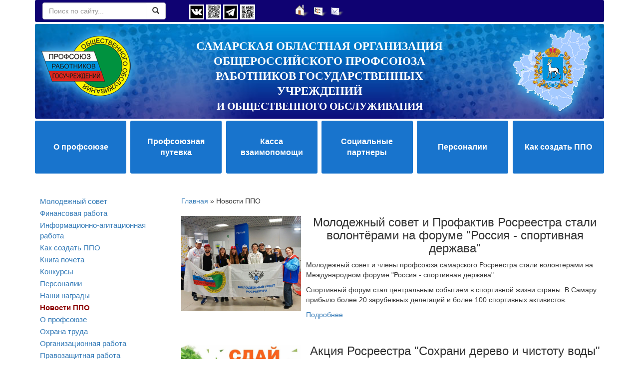

--- FILE ---
content_type: text/html; charset=utf-8
request_url: http://prgu-samara.ru/category/novosti-ppo/
body_size: 38163
content:
<!DOCTYPE html>
<html lang="ru">
  <head>
    <meta charset="utf-8">
    <meta http-equiv="X-UA-Compatible" content="IE=edge">
    <meta name="viewport" content="width=device-width, initial-scale=1">
<title>Новости ППО - Профсоюз работников госучреждений</title>
<meta name="Description" content="Новости ППО - Профсоюз работников госучреждений">
<meta name="Keywords" content="Новости ППО - Профсоюз работников госучреждений">
<link href="/favicon.ico" rel="icon" type="image/x-icon" />
<link href="/favicon.ico" rel="shortcut icon" type="image/x-icon" />
<link href="/style/lightbox.css" rel="stylesheet">

    <!-- Bootstrap -->
    <link href="/css/bootstrap.min.css" rel="stylesheet">

    <link href="/css/style.css" rel="stylesheet">

    <!-- HTML5 shim and Respond.js for IE8 support of HTML5 elements and media queries -->
    <!-- WARNING: Respond.js doesn't work if you view the page via file:// -->
    <!--[if lt IE 9]>
      <script src="https://oss.maxcdn.com/html5shiv/3.7.3/html5shiv.min.js"></script>
      <script src="https://oss.maxcdn.com/respond/1.4.2/respond.min.js"></script>
    <![endif]-->
<script src="https://use.fontawesome.com/bf2f79eae7.js"></script>
</head>

<body>
<div class="container">


<header>

<div class="search">
<div class="row">
<div class="col-md-3"><form method="get" action="http://prgu-samara.ru/" class="formm">
<div class="input-group">
			<input type="text" name="q" placeholder="Поиск по сайту..." autocomplete="off" class="form-control"><input type="hidden" value="all" name="m">
			<div class="input-group-btn"><button type="submit" class="btn btn-default"><span class="glyphicon glyphicon-search"></span></button></div>
		</div>
</form></div>

<div id="navico" class="col-md-2 text-center">
<a target="_blank" href="https://vk.com/profgossamara"><img src="http://prgu-samara.ru/images/2856.png" width="30" height="30" alt="" /></a>
<img src="http://prgu-samara.ru/images/2858.png" width="30" height="30" alt="" />
<a target="_blank" href="https://t.me/profgosmol63"><img src="http://prgu-samara.ru/images/2857.jpg" width="30" height="30" alt="" /></a>
<img src="http://prgu-samara.ru/images/2859.png" width="30" height="30" alt="" />
</div>

<div id="navico" class="col-md-2 text-center"><a href="/"><img src="/i/ico_home.png" width="33" height="27" alt="На главную сайта" /></a><a href="/about/karta-saita"><img src="/i/ico_map.png" width="33" height="27" alt="Карта сайта" /></a><a href="&#109;&#97;&#105;&#108;&#116;&#111;&#58;&#115;&#109;&#115;&#112;&#114;&#103;&#117;&#64;&#109;&#97;&#105;&#108;&#46;&#114;&#117;" title="отправить сообщение"><img src="/i/ico_mail.png" width="33" height="27" alt="Отправить сообщение" /></a></div>


</div>
</div><!-- search -->

<div class="well-bg">
<div class="row">
   <div class="col-md-3">
      <div id="logo"><a rel="home" href="http://prgu-samara.ru/"><img src="/i/logo.png" alt="Профсоюз работников госучреждений"></a></div>   
   </div>
   <div class="col-md-6">
      <div id="slogan" class="text-center">Самарская Областная Организация<br />
  Общероссийского профсоюза<br />
  работников государственных учреждений<br />
  <span>и общественного обслуживания</span></div>
   </div>
   <div class="col-md-3">
      <div id="samobl" class="text-right"><img src="/i/samobl.png" alt="Самарская область"></div>
   </div>
</div>

</div>



</header>



<nav class="highlights">
<ul id="top_menu" class="list list-float highlights-list">


<li class="list-item"><div class="highlight">
<a href="/category/o-profsoiuze/" class="highlight-link">О профсоюзе</a></div>
</li>



<li class="list-item"><div class="highlight">
<a href="/category/profsoyuznaya-putevka/" class="highlight-link">Профсоюзная путевка</a></div>
</li>



<li class="list-item"><div class="highlight">
<a href="/category/kassa-vzaimopomoshchi/" class="highlight-link">Касса взаимопомощи</a></div>
</li>



<li class="list-item"><div class="highlight">
<a href="/category/sotsialnye-partnery/" class="highlight-link">Социальные партнеры</a></div>
</li>



<li class="list-item"><div class="highlight">
<a href="/category/kontakty/" class="highlight-link">Персоналии</a></div>
</li>



<li class="list-item"><div class="highlight">
<a href="/category/kak-sozdat-ppo/" class="highlight-link">Как создать ППО</a></div>
</li>


</ul>
</nav>




<div id="columns" class="row">




<div id="colmn1" class="col-md-3">

 	
	<ul>
<li id="cat-03-molodezhnyi-sovet"><a href="http://prgu-samara.ru/category/03-molodezhnyi-sovet/" title="Молодежный совет">Молодежный совет</a></li>
<li id="cat-finansovaya-rabota"><a href="http://prgu-samara.ru/category/finansovaya-rabota/" title="Финансовая работа">Финансовая работа</a></li>
<li id="cat-informatsionno-agitatsionnaya-rabota"><a href="http://prgu-samara.ru/category/informatsionno-agitatsionnaya-rabota/" title="Информационно-агитационная работа">Информационно-агитационная работа</a></li>
<li id="cat-kak-sozdat-ppo"><a href="http://prgu-samara.ru/category/kak-sozdat-ppo/" title="Как создать ППО">Как создать ППО</a></li>
<li id="cat-kniga-pocheta"><a href="http://prgu-samara.ru/category/kniga-pocheta/" title="Книга почета">Книга почета</a></li>
<li id="cat-konkursy"><a href="http://prgu-samara.ru/category/konkursy/" title="Конкурсы">Конкурсы</a></li>
<li id="cat-kontakty"><a href="http://prgu-samara.ru/category/kontakty/" title="Персоналии">Персоналии</a></li>
<li id="cat-nashi-nagrady"><a href="http://prgu-samara.ru/category/nashi-nagrady/" title="Наши награды">Наши награды</a></li>
<li id="cat-novosti-ppo" class="active"><a href="http://prgu-samara.ru/category/novosti-ppo/" title="Новости ППО">Новости ППО</a></li>
<li id="cat-o-profsoiuze"><a href="http://prgu-samara.ru/category/o-profsoiuze/" title="О профсоюзе">О профсоюзе</a></li>
<li id="cat-okhrana-truda"><a href="http://prgu-samara.ru/category/okhrana-truda/" title="Охрана труда">Охрана труда</a></li>
<li id="cat-organizatcionnaia-rabota"><a href="http://prgu-samara.ru/category/organizatcionnaia-rabota/" title="Организационная работа">Организационная работа</a></li>
<li id="cat-pravozashchitnaya-rabota"><a href="http://prgu-samara.ru/category/pravozashchitnaya-rabota/" title="Правозащитная работа">Правозащитная работа</a></li>
<li id="cat-profsoyuznaya-putevka"><a href="http://prgu-samara.ru/category/profsoyuznaya-putevka/" title="Профсоюзная путевка">Профсоюзная путевка</a></li>
<li id="cat-profsoyuznyi-diskont"><a href="http://prgu-samara.ru/category/profsoyuznyi-diskont/" title="Профсоюзный дисконт">Профсоюзный дисконт</a></li>
<li id="cat-sotsialnoe-partnerstvo"><a href="http://prgu-samara.ru/category/sotsialnoe-partnerstvo/" title="Социальное партнерство">Социальное партнерство</a></li>
<li id="cat-sotsialnye-partnery"><a href="http://prgu-samara.ru/category/sotsialnye-partnery/" title="Социальные партнеры">Социальные партнеры</a></li>
<li id="cat-vybornye-organy"><a href="http://prgu-samara.ru/category/vybornye-organy/" title="Выборные профорганы">Выборные профорганы</a></li>
</ul>

</div><!--div id="colmn1"-->


<div id="center1" class="col-md-9">

<p class="bc"><a href="http://prgu-samara.ru/" title="Главная">Главная</a> &raquo; Новости ППО</p>

		
	
		<!--<h1>Новости ППО</h1>-->
		



    <div class="list"><!--h3><a rel="bookmark" href="http://prgu-samara.ru/about/molodezhnyi-sovet-i-profaktiv-rosreestra-stali-volonterami-na-forume-rossiya-sportivnaya-derzhava">Молодежный совет и Профактив Росреестра стали волонтёрами на форуме &#34;Россия - спортивная держава&#34;</a></h3-->
    <p style="text-align: center;"><img style="float: left; padding-right: 10px;" width="250" alt="" src="http://prgu-samara.ru/images/3263.jpg" /></p>
<h2 style="text-align: center;">Молодежный совет и Профактив Росреестра стали волонтёрами на форуме "Россия - спортивная держава"</h2>
<p dir="ltr">Молодежный совет и члены профсоюза самарского Росреестра стали волонтерами на Международном форуме "Россия - спортивная держава".</p>
<p dir="ltr">Спортивный форум стал центральным событием в спортивной жизни страны. В Самару прибыло более 20 зарубежных делегаций и более 100 спортивных активистов.</p>
    <p><a rel="bookmark" href="http://prgu-samara.ru/about/molodezhnyi-sovet-i-profaktiv-rosreestra-stali-volonterami-na-forume-rossiya-sportivnaya-derzhava">Подробнее</a></p></div>





    <div class="list"><!--h3><a rel="bookmark" href="http://prgu-samara.ru/about/aktsiya-rosreestra-sokhrani-derevo-i-chistotu-vody">Акция Росреестра &#34;Сохрани дерево и чистоту воды&#34;</a></h3-->
    <p style="text-align: center;"><img style="float: left; padding-right: 10px;" width="250" alt="" src="http://prgu-samara.ru/images/3257.jpg" /></p>
<h2 style="text-align: center;">Акция Росреестра "Сохрани дерево и чистоту воды"</h2>
<p dir="ltr" style="text-align: justify;"><span>Сотрудники и члены профсоюзной организации самарского Росреестра приняли участие в благотворительной акции &laquo;</span><b>Zдай макулатуру &ndash; помоги СВОим&raquo;</b><span>. Специалисты ведомства в Самаре и Тольятти сдали&nbsp;</span><b>2 тонны 100 кг&nbsp;</b><span>отработанной бумаги. С каждого собранного участниками акции килограмма макулатуры будет перечислено 2 рубля в региональный фонд поддержки СВО.</span></p>
    <p><a rel="bookmark" href="http://prgu-samara.ru/about/aktsiya-rosreestra-sokhrani-derevo-i-chistotu-vody">Подробнее</a></p></div>





    <div class="list"><!--h3><a rel="bookmark" href="http://prgu-samara.ru/about/vstrecha-v-administratsii-mr-privolzhskii">Встреча в Администрации м.р.&#160;Приволжский</a></h3-->
    <p style="text-align: center;"><img style="float: left; padding-right: 10px;" width="250" alt="" src="http://prgu-samara.ru/images/3249.jpg" /></p>
<h2 style="text-align: center;">Встреча в Администрации м.р. Приволжский</h2>
<p dir="ltr" style="text-align: justify;"><span>Председатель Самарской областной территориальной организации Профсоюза работников государственных учреждений и общественного обслуживания РФ А.И.Ларионов посетил с рабочим визитом Приволжский район.&nbsp;</span><br /><span>В мероприятии приняли участие Глава района Е.Н. Богомолов, сотрудники администрации и руководители подведомственных учреждений.</span></p>
<p dir="ltr" style="text-align: justify;"><span><br /></span></p>
    <p><a rel="bookmark" href="http://prgu-samara.ru/about/vstrecha-v-administratsii-mr-privolzhskii">Подробнее</a></p></div>





    <div class="list"><!--h3><a rel="bookmark" href="http://prgu-samara.ru/about/konkurs-professionalnogo-masterstva-samarskogo-rosreestra">Конкурс профессионального мастерства самарского&#160;Росреестра</a></h3-->
    <p style="text-align: center;"><img style="float: left; padding-right: 10px;" width="250" alt="" src="http://prgu-samara.ru/images/3231.jpg" /></p>
<h2 style="text-align: center;">Конкурс профессионального мастерства самарского Росреестра</h2>
<p dir="ltr" style="text-align: justify;"><span>В самарском Росреестре подвели итоги ежегодного конкурса профессионального мастерства &laquo;Созвездие&raquo;. Конкурс проходил в семи номинациях: &laquo;Дебют&raquo;, &laquo;Верность профессии&raquo;, &laquo;Профи&raquo;, &laquo;Наставничество&raquo;, &laquo;Инициатива&raquo;, Творчество&raquo;, &laquo;Единство&raquo;. 17 госслужащих получили свои &laquo;звезды&raquo;, в том числе члены первичной профсоюзной организации ведомства.</span></p>
<p dir="ltr" style="text-align: justify;"><span><br /></span></p>
    <p><a rel="bookmark" href="http://prgu-samara.ru/about/konkurs-professionalnogo-masterstva-samarskogo-rosreestra">Подробнее</a></p></div>





    <div class="list"><!--h3><a rel="bookmark" href="http://prgu-samara.ru/about/pozdravlenie-s-dnem-znanii-v-administratsii-go-novokuibyshevsk">Поздравление с днем знаний в администрации г.о.&#160;Новокуйбышевск</a></h3-->
    <p style="text-align: center;"><img style="float: left; padding-right: 10px;" width="250" alt="" src="http://prgu-samara.ru/images/3220.jpg" /></p>
<h2 style="text-align: center;">Поздравление с днем знаний в администрации г.о. Новокуйбышевск</h2>
<p dir="ltr" style="text-align: justify;"><span>29 августа в администрации г.о. Новокуйбышевск прошел для первоклассников "День Знаний", на котором глава поздравил первоклассников и их родителей с началом учебного года, с первым звонком и подарил подарки.</span></p>
<p dir="ltr" style="text-align: justify;"></p>
<p dir="ltr" style="text-align: justify;"><span><br /></span></p>
    <p><a rel="bookmark" href="http://prgu-samara.ru/about/pozdravlenie-s-dnem-znanii-v-administratsii-go-novokuibyshevsk">Подробнее</a></p></div>





    <div class="list"><!--h3><a rel="bookmark" href="http://prgu-samara.ru/about/den-zdorovya-upravleniya-gosudarstvennoi-arkhivnoi-sluzhby-samarskoi-oblasti">День здоровья Управления государственной архивной службы Самарской&#160;области</a></h3-->
    <p style="text-align: center;"><img style="float: left; padding-right: 10px;" width="250" alt="" src="http://prgu-samara.ru/images/3218.jpg" /></p>
<h2 style="text-align: center;">День здоровья Управления государственной архивной службы Самарской области</h2>
<p dir="ltr" style="text-align: justify;">14 августа 2025 года Профсоюзной организацией при управлении государственной архивной службы Самарской области был организован &laquo;Дня здоровья&raquo; для членов профсоюза.</p>
<p dir="ltr" style="text-align: justify;">Сотрудники управления и подведомственных учреждений посетили парк культуры и отдыха, расположенный в селе Бариновка&nbsp;Нефтегорского района Самарской области,&nbsp;где находится восстановленная ветряная мельница, которая является памятником деревянного зодчества. Для сотрудников была проведена экскурсия по парку и внутри ветряной мельницы.</p>
    <p><a rel="bookmark" href="http://prgu-samara.ru/about/den-zdorovya-upravleniya-gosudarstvennoi-arkhivnoi-sluzhby-samarskoi-oblasti">Подробнее</a></p></div>





    <div class="list"><!--h3><a rel="bookmark" href="http://prgu-samara.ru/about/pervyi-raz-v-pervyi-klass-pozdravlenie-v-administatsii-go-samara">Первый раз в первый класс. Поздравление в Администации г.о.&#160;Самара</a></h3-->
    <p style="text-align: center;"><img style="float: left; padding-right: 10px;" width="250" alt="" src="http://prgu-samara.ru/images/3209.jpg" /></p>
<h2 style="text-align: center;">Первый раз в первый класс. Поздравление в Администации г.о. Самара</h2>
<p dir="ltr" style="text-align: justify;">Близится 1 сентября, а это значит, что мамы поведут своих деток в школу кто в первый раз, кто в первый раз второй раз, третий...</p>
<p dir="ltr" style="text-align: justify;">Напоминаем, что согласно п. 4.11 Соглашения, члены профсоюза по письменному заявлению и по ходатайству ППО Администрации г.о. Самара имеют право получить день отдыха с сохранением денежного содержания&nbsp; (1 сентября 2025)&nbsp; (касается родителей детей обучающихся по образовательным программам начального общего образования с 1-4 класс).</p>
<p dir="ltr" style="text-align: justify;"><span>Сегодня мы вручали&nbsp; "Первоклассные наборы" родителям членам профсоюза, чьи дети идут в&nbsp; 1 класс в 2025 году,&nbsp; каждый год набор дополняется и я надеюсь они понравились вашим деткам, - поздравил семьи будущих первоклассников председатель первички Александр Слепушкин.</span></p>
    <p><a rel="bookmark" href="http://prgu-samara.ru/about/pervyi-raz-v-pervyi-klass-pozdravlenie-v-administatsii-go-samara">Подробнее</a></p></div>





    <div class="list"><!--h3><a rel="bookmark" href="http://prgu-samara.ru/about/do-chego-doshel-profsoyuz-konkurs-administratsii-go-samara">ДО ЧЕГО ДОШЁЛ ПРОФСОЮЗ. Конкурс Администрации г.о.&#160;Самара</a></h3-->
    <p style="text-align: center;"><img style="float: left; padding-right: 10px;" width="250" alt="" src="http://prgu-samara.ru/images/3208.jpg" /></p>
<h2 style="text-align: center;">ДО ЧЕГО ДОШЁЛ ПРОФСОЮЗ. Конкурс Администрации г.о. Самара</h2>
<p style="text-align: justify;"><span>В первичной профсоюзной организации Администрации городского округа Самара 5 августа 2025 года подвели итоги конкурса &laquo;Шагаем вместе&raquo;. С 1 июля по 31 июля самые активные члены профсоюза поделившись на команды соревновались друг с другом на большее количество пройденных шагов каждой команды. Целью конкурса было снизить малоактивный образ жизни и привлечь внимание к здоровью сотрудников. Победителем стала команда Департамента&nbsp;</span><span>опеки, попечительства и социальной поддержки Администрации городского округа Самара &ndash; набравшая 4 945 109 шагов.</span></p>
    <p><a rel="bookmark" href="http://prgu-samara.ru/about/do-chego-doshel-profsoyuz-konkurs-administratsii-go-samara">Подробнее</a></p></div>





    <div class="list"><!--h3><a rel="bookmark" href="http://prgu-samara.ru/about/profaktiv-samarskogo-rosreestra-prinyal-uchastie-v-uborke-kolokolni-khrama-apostolov-petra-i-pavla">Профактив самарского Росреестра принял участие в уборке колокольни Храма апостолов Петра и&#160;Павла</a></h3-->
    <p style="text-align: center;"><img style="float: left; padding-right: 10px;" width="250" alt="" src="http://prgu-samara.ru/images/3181.jpg" /></p>
<h2 style="text-align: center;">Профактив самарского Росреестра принял участие в уборке колокольни Храма апостолов Петра и Павла</h2>
<p style="text-align: justify;">Сотрудники Молодежного совета и профсоюза самарского&nbsp;Росреестра&nbsp;приняли участие в уборке&nbsp;колокольни Храма&nbsp;апостолов Петра и Павла.&nbsp;</p>
<p style="text-align: justify; margin-bottom: 100px;">Это&nbsp; красивое здание в историческом центре Самары хорошо знакомо не только жителям региона, но и далеко за его пределами. Более полутора веков оно радует людей своей неповторимой архитектурой, отражая дух прошлых времен.</p>
    <p><a rel="bookmark" href="http://prgu-samara.ru/about/profaktiv-samarskogo-rosreestra-prinyal-uchastie-v-uborke-kolokolni-khrama-apostolov-petra-i-pavla">Подробнее</a></p></div>





    <div class="list"><!--h3><a rel="bookmark" href="http://prgu-samara.ru/about/aktsiya-administratsii-go-syzran-zelenyi-mir">Акция администрации г.о. Сызрань &#34;Зелёный мир&#34;</a></h3-->
    <p style="text-align: center;"><img style="float: left; padding-right: 10px;" width="250" alt="" src="http://prgu-samara.ru/images/3177.jpg" /></p>
<h2 style="text-align: center;">Акция администрации г.о. Сызрань "Зелёный мир"</h2>
<p style="text-align: justify; margin-bottom: 30px;">Члены профсоюза первичной профсоюзной организации Администрации городского округа Сызрань вместе с детьми 1 июня провели акцию "Зелёный мир" в детском парке, посадив ели.</p>
    <p><a rel="bookmark" href="http://prgu-samara.ru/about/aktsiya-administratsii-go-syzran-zelenyi-mir">Подробнее</a></p></div>


		<!--txp:stw_category_tree start="*" maxlevel="1" wraptag=" " break="h3" /-->
		
		
	
		
	
	
			
	<ul class="pagination">
<li class='disabled liob1'><span>Предыдущая</span></li>
<li class='disabled liob1'><span>&lsaquo;&lsaquo;</span></li>
<li class='liob1'><a href='?pg=2&amp;c=novosti-ppo' title='Страница 2'>2</a></li>
<li class='liob1'><a href='?pg=3&amp;c=novosti-ppo' title='Страница 3'>3</a></li>
<li class='liob1'><a href='?pg=4&amp;c=novosti-ppo' title='Страница 4'>4</a></li>
<li class='liob1'><a href='?pg=5&amp;c=novosti-ppo' title='Страница 5'>5</a></li>
<li class='liob1'><a href='?pg=6&amp;c=novosti-ppo' title='Страница 6'>6</a></li>
<li class='liob1'><a href='?pg=7&amp;c=novosti-ppo' title='Страница 7'>7</a></li>
<li class='liob1'><a href='?pg=8&amp;c=novosti-ppo' title='Страница 8'>8</a></li>
<li class='liob1'><a href='?pg=9&amp;c=novosti-ppo' title='Последняя страница'>9</a></li>
<li class='liob1'><a href='?pg=2&amp;c=novosti-ppo' title='Следующая страница'>Следующая</a></li>
</ul>


</div><!--div id="center1"-->

<div class="clearfix"></div>




</div><!--div id="columns row"-->


</div>
<footer class="footer">

<div class="container">
<div class="row">



<div class="col-md-3"><div class="footer-title"><a href="/category/o-profsoiuze/" title="О профсоюзе" class="text-uppercase">О профсоюзе</a></div>

<ul class="list footer-nav">

<li><a href="/category/01-slovo-predsedatelya/" title="Слово Председателя">Слово Председателя</a>
</li>
<li><a href="/category/02-istoriya/" title="История">История</a>
</li>
<li><a href="/category/03-struktura-profsoyuza/" title="Структура Профсоюза">Структура Профсоюза</a>
</li>
<li><a href="/category/04-plan-raboty/" title="План работы">План работы</a>
</li>
<li><a href="/category/04-ustav-profsoyuza/" title="Устав Профсоюза">Устав Профсоюза</a>
</li>
<li><a href="/category/05-programma-profsoyuza/" title="Программа действий">Программа действий</a>
</li>
<li><a href="/category/06-zakon-o-profsoyuze/" title="Закон о Профсоюзе">Закон о Профсоюзе</a>
</li>
<li><a href="/category/061-ofitsialnye-dokumenty/" title="Официальные документы">Официальные документы</a>
</li>
</ul>
</div>

<div class="col-md-3"><div class="footer-title"><a href="/category/informatsionno-agitatsionnaya-rabota/" title="Информационно-агитационная работа" class="text-uppercase">Информационно-агитационная работа</a></div>

<ul class="list footer-nav">

<li><a href="/category/god-profsoyuznoi-informatsii/" title="Год профсоюзной информации">Год профсоюзной информации</a>
</li>
<li><a href="/category/001-uchastvui-v-aktsiyakh-profsoyuzov/" title="Участвуй в акциях Профсоюзов ">Участвуй в акциях Профсоюзов </a>
</li>
<li><a href="/category/002-informatsiya-dlya-smi/" title="Информация для СМИ">Информация для СМИ</a>
</li>
<li><a href="/category/01-v-pomoshch-profaktivu/" title="В помощь профактиву">В помощь профактиву</a>
</li>
<li><a href="/category/02-byulleteni/" title="Бюллетени">Бюллетени</a>
</li>
<li><a href="/category/03-agitatsionnye-materialy/" title="Агитматериалы">Агитматериалы</a>
</li>
<li><a href="/category/04-smi-o-profsoyuze/" title="СМИ о Профсоюзе">СМИ о Профсоюзе</a>
</li>
<li><a href="/category/04-nasha-zhizn-v-kartinkakh/" title="Фотоальбом">Фотоальбом</a>
</li>
<li><a href="/category/06-nash-videokanal/" title="Наш видеоканал">Наш видеоканал</a>
</li>
<li><a href="/category/poleznye-ssylki/" title="Полезные ссылки">Полезные ссылки</a>
</li>
<li><a href="/category/08-nashi-kollegi/" title="Наши коллеги">Наши коллеги</a>
</li>
</ul>
</div>

<div class="col-md-3"><div class="footer-title"><a href="/category/organizatcionnaia-rabota/" title="Организационная работа" class="text-uppercase">Организационная работа</a></div>

<ul class="list footer-nav">

<li><a href="/category/01-postoyannaya-komissiya-po-orgrabote/" title="Постоянная комиссия по оргработе">Постоянная комиссия по оргработе</a>
</li>
<li><a href="/category/02-obuchenie-profaktiva/" title="Обучение профактива">Обучение профактива</a>
</li>
<li><a href="/category/04-sistema-moralnogo-i-materialnogo-pooshchreniya/" title="Система морального и материального поощрения">Система морального и материального поощрения</a>
</li>
<li><a href="/category/07-profpredstaviteli/" title="Профпредставители">Профпредставители</a>
</li>
<li><a href="/category/polozheniya/" title="Положения">Положения</a>
</li>
<li><a href="/category/blanki/" title="Бланки документов">Бланки документов</a>
</li>
<li><a href="/category/formy-otchetov/" title="Формы отчетов">Формы отчетов</a>
</li>
</ul>
</div>

<div class="col-md-3"><div class="footer-title"><a href="/category/vybornye-organy/" title="Выборные профорганы" class="text-uppercase">Выборные профорганы</a></div>

<ul class="list footer-nav">

<li><a href="/category/05-otchety-i-vybory/" title="Отчеты и выборы">Отчеты и выборы</a>
</li>
<li><a href="/category/01-komitet/" title="Комитет">Комитет</a>
</li>
<li><a href="/category/02-prezidium/" title="Президиум">Президиум</a>
</li>
<li><a href="/category/03-revizionnaya-komissiya/" title="Ревизионная комиссия">Ревизионная комиссия</a>
</li>
</ul>
</div>

<div class="col-md-3"><div class="footer-title"><a href="/category/pravozashchitnaya-rabota/" title="Правозащитная работа" class="text-uppercase">Правозащитная работа</a></div>

<ul class="list footer-nav">

<li><a href="/category/polozhenie-o-pravovoi-inspektsii-truda/" title="Положение о правовой инспекции труда">Положение о правовой инспекции труда</a>
</li>
<li><a href="/category/pravovaya-rabota/" title="Правовая работа">Правовая работа</a>
</li>
<li><a href="/category/vneshtatnaya-pravovaya-inspektsiya-truda/" title="Внештатная правовая инспекция труда">Внештатная правовая инспекция труда</a>
</li>
</ul>
</div>

</div>
<div class="row">

<div class="col-md-3"><div class="footer-title"><a href="/category/finansovaya-rabota/" title="Финансовая работа" class="text-uppercase">Финансовая работа</a></div>

<ul class="list footer-nav">

<li><a href="/category/metodicheskie-rekomendatsii/" title="Методические рекомендации">Методические рекомендации</a>
</li>
<li><a href="/category/polozheniya-finansovaya-rabota/" title="Положения">Положения</a>
</li>
<li><a href="/category/rekvizity/" title="Реквизиты">Реквизиты</a>
</li>
<li><a href="/category/blanki-dokumentov/" title="Бланки документов">Бланки документов</a>
</li>
<li><a href="/category/ozdorovitelnaya-rabota/" title="Оздоровительная работа">Оздоровительная работа</a>
</li>
<li><a href="/category/kassa-vzaimopomoshchi/" title="Касса взаимопомощи">Касса взаимопомощи</a>
</li>
</ul>
</div>

<div class="col-md-3"><div class="footer-title"><a href="/category/sotsialnoe-partnerstvo/" title="Социальное партнерство" class="text-uppercase">Социальное партнерство</a></div>

<ul class="list footer-nav">

<li><a href="/category/01-postoyannaya-komissiya-po-sotsialnomu-partnerstvu/" title="Постоянная комиссия по социальному партнерству">Постоянная комиссия по социальному партнерству</a>
</li>
<li><a href="/category/02-soglasheniya/" title="Соглашения">Соглашения</a>
</li>
<li><a href="/category/03-kollektivnyi-dogovor/" title="Коллективный договор">Коллективный договор</a>
</li>
<li><a href="/category/rasporyazhenie-gubernatora-so/" title="Распоряжение Губернатора СО">Распоряжение Губернатора СО</a>
</li>
</ul>
</div>

<div class="col-md-3"><div class="footer-title"><a href="/category/okhrana-truda/" title="Охрана труда" class="text-uppercase">Охрана труда</a></div>

<ul class="list footer-nav">

<li><a href="/category/polozhenie-o-tekhnicheskoi-inspektsii-truda/" title="Положения">Положения</a>
</li>
<li><a href="/category/vneshtatnaya-tekhnicheskaya-inspektsiya-truda/" title="Внештатная техническая инспекция труда">Внештатная техническая инспекция труда</a>
</li>
<li><a href="/category/normativnye-dokumenty-po-okhrane-truda/" title="Нормативные документы по охране труда">Нормативные документы по охране труда</a>
</li>
<li><a href="/category/strakhovanie/" title="Денежные выплаты при НС">Денежные выплаты при НС</a>
</li>
<li><a href="/category/sout/" title="СОУТ">СОУТ</a>
</li>
</ul>
</div>

<div class="col-md-3"><div class="footer-title"><a href="/category/konkursy/" title="Конкурсы" class="text-uppercase">Конкурсы</a></div>

<ul class="list footer-nav">

<li><a href="/category/01-spartakiady/" title="Спартакиады">Спартакиады</a>
</li>
<li><a href="/category/02-nashi/" title="Наши конкурсы">Наши конкурсы</a>
</li>
<li><a href="/category/03-inye/" title="Иные конкурсы">Иные конкурсы</a>
</li>
</ul>
</div>



<div class="col-md-3">
<div class="footer-title"><a href="/category/kniga-pocheta/" title=" Книга почета">КНИГА ПОЧЕТА</a></div>
<!--<div class="footer-title"><a href="/about/opros" class="text-uppercase">Ваш отзыв</a></div>-->
</div>
<!--
<div class="col-md-3">
<div class="footer-title"><a href="/about/nashi-kollegi">НАШИ КОЛЛЕГИ</a></div>
<div class="footer-title"><a href="/category/04-nasha-zhizn-v-kartinkakh/" title="НАША ЖИЗНЬ В КАРТИНКАХ">НАША ЖИЗНЬ В КАРТИНКАХ</a></div>
</div>
<div class="col-md-3">
<div class="footer-title"><a href="/category/06-agitatsionnye-materialy/" title="Агитационные материалы" class="text-uppercase">Агитационные материалы</a></div>
<div class="footer-title"><a href="/category/poleznye-ssylki/" title="ПОЛЕЗНЫЕ ССЫЛКИ">ПОЛЕЗНЫЕ ССЫЛКИ</a></div>
</div>
-->
<div class="clearfix"></div>

</div>



<hr>

<div class="row">
<div id="wertex" class="col-md-3 text-center">Создание сайта &ndash;<br />
    <a href="http://www.webvertex.ru">Студия &laquo;Вебвертекс&raquo;</a>
</div>
    <div id="copy" class="col-md-6 text-center">&copy; 2025. Самара, ул. Куйбышева 90 офис 302<br />
      тел. 8 (846) <strong>333 59 35</strong> факс 8 (846) <strong>333 40 79</strong> <br />
       <!--txp:email email='smsprgu@mail.ru' linktext="E-mail" title="отправить сообщение" /--></div>
    
    <div id="stat" class="col-md-3 text-center"><!--LiveInternet counter--><script type="text/javascript"><!--
document.write("<a href='//www.liveinternet.ru/click' "+
"target=_blank><img src='//counter.yadro.ru/hit?t11.1;r"+
escape(document.referrer)+((typeof(screen)=="undefined")?"":
";s"+screen.width+"*"+screen.height+"*"+(screen.colorDepth?
screen.colorDepth:screen.pixelDepth))+";u"+escape(document.URL)+
";"+Math.random()+
"' alt='' title='LiveInternet: показано число просмотров за 24"+
" часа, посетителей за 24 часа и за сегодня' "+
"border='0' width='88' height='31'><\/a>")
//--></script><!--/LiveInternet--></div>
</div>

</div>
</footer><!-- id="foot" -->

    <div class="scrollup">
      <i class="fa fa-chevron-up"></i>
    </div>

<script src="/js/jquery-1.10.2.min.js"></script>
<script src="/js/lightbox-2.6.min.js"></script>
<script type="text/javascript" src="/js/jquery.cycle2.js"></script>
<script type="text/javascript" src="/js/jquery.cycle2.carousel.js"></script>
<script src="/js/mosaicflow/jquery.mosaicflow.min.js"></script> 
    <!--script src="https://ajax.googleapis.com/ajax/libs/jquery/1.12.4/jquery.min.js"></script-->
    <script src="/js/bootstrap.min.js"></script>
    <script src="/js/scrollup.js"></script>
<script src="//yandex.st/share/share.js" charset="utf-8"></script>
</body>
</html>

--- FILE ---
content_type: text/css
request_url: http://prgu-samara.ru/css/style.css
body_size: 6059
content:
/* CSS Document */
.well-bg {
    background-image: url(/i/head_bg.jpg);
    background-repeat: no-repeat;
    background-position: center top;
	background-size: cover;
	-webkit-background-size: cover;
	-o-background-size: cover;
	-moz-background-size: cover;
    margin: 0px 0px 4px;
    border-radius: 3px;
    -moz-border-radius: 3px;
    -webkit-border-radius: 3px;
}
#slogan {
    margin-top: 30px;
    line-height: 30px;
    font-size: 23px;
    font-family: "Cambria";
    color: #fff;
    font-weight: bold;
    text-align: center;
    text-transform: uppercase;
}
#slogan span {
    font-size: 21px;
}
.search {
    background-color: #0f0272;
    border-radius: 3px;
    -moz-border-radius: 3px;
    -webkit-border-radius: 3px;
    margin-bottom: 4px;
	padding: 5px 0px;
}
.formm {margin-left: 15px;}
#socialnets, #navico {margin-top: 4px;}
.marquee {background-color: #191970; font-size:18px; font-weight:bold; color:#fff; padding: 10px 15px 15px;     margin-bottom: 8px; border-radius: 3px; -moz-border-radius: 3px; -webkit-border-radius: 3px;
}
.footer {
    margin-top: 5rem;
    padding: 3rem 0;
    background: #ecebf1;
    color: #0f74bc;
    font-size: 0.86em;
}
.footer-title {
    /*margin-top: 1rem;*/
    font-weight: bold;
    font-size: 1.17em;
}
.footer-nav {
    margin-bottom: 2rem;
	padding-bottom: 20px;
}
.list {
    list-style: none;
    padding: 0;
    margin: 0;
}
.fp-nav-left ul, .fp-nav-right ul {
	list-style: none; padding: 0px; margin: 20px 0px;}
.fp-nav-right ul {
	margin: 0px;}
.fp-nav-left li, .fp-nav-right li {padding: 0p; margin: 0px;}
.fp-nav-left ul li a, .fp-nav-right ul li a { display: block; padding: 14px 0px; margin: 15px 0px; font-size: 1.17em; font-weight: bold; color: #fff; text-align: center; border-radius: 3px; -moz-border-radius: 3px; -webkit-border-radius: 3px;
}
.fp-nav-right ul li a {
	margin: 0px 0px 10px;}
.dark-blue {background-color:#191970;}
.orange {background-color:#CD3700;}
.blue {background-color:#1874CD;}
.red {background-color:#8B0000;}
.green {background-color:#008B45;}
.news-fp {margin-top: 10px;}
.ntitle {font-size: 13px; padding-left: 128px;} .nexcerpt {font-size: 12px; padding-left: 128px;}
.img-news-fp {width: 120px; height: auto;}
.rss {font-size: 12px;}
.rss_container h2, h3 {font-size: 14px; padding: 0px; margin: 0px;} 
.rss_container h2 {margin-top: 10px;}
.rss_container hr {margin-bottom: 0px;}
.highlights {
    margin-bottom: 25px;
    margin-left: -8px;
}
.teaser-title {text-align: center; line-height: 1.17em;font-size: 1.17em; font-weight: bold; color: #8B0000;}
.teaser-title a {color: #8B0000;}
.list-float {
    overflow: hidden;
}
.list {
    list-style: none;
	padding-bottom: 20px; 
    /*padding: 0;*/
    margin: 0;
}
.highlights .list-item {
    width: 16.667%;
    padding-left: 8px;
}
.list-float > .list-item {
    float: left;
}
.highlight {
    display: table;
	background-color:#1874CD;
    width: 100%;
    height: 106px;
    border-radius: 3px;
    text-align: center;
}
.highlight-link {
    display: table-cell;
    color: #ffffff;
    vertical-align: middle;
	font-size: 16px;
	font-weight: bold;
	padding: 0px 10px;
}
a.highlight-link:hover {
    display: table-cell;
    color: #ffffff;
}
#colmn1 ul {	
	list-style-type: none;
	font-size: 15px;
	margin: 0px;
	padding: 0px 0px 0px 10px;
}
#colmn1 ul ul {
	font-size: 14px;
	padding: 4px 0px 0px 10px;
	font-weight: bold;
}
#colmn1 li {
	padding: 0px 0px 3px 0px;
}
#colmn1 li li {
	padding: 0px 0px 3px 10px;
}

/*#colmn1 li > a {
	color: #09F;	
}*/
#colmn1 li.active > a {
	color: #8B0000;
	font-weight:bold;
}
.partners {
    clear: both;
    margin: 40px 0 20px;
    position: relative;
	max-height: 51px;
    text-align: center;
	/*overflow: hidden;*/
}
.partners .cycle-slideshow img {
	margin: 0px 3px; max-height: 51px; height:expression(this.scrollHeight > 51? "51px" : "auto"); width: auto !important;
}
.history {
    clear: both;
    margin: 40px 0 20px;
    position: relative;
	max-height: 1000px;
    text-align: center;
	/*overflow: hidden;*/
}
.history .cycle-slideshow img {
	margin: 0px 3px; max-height: 1000px; height:expression(this.scrollHeight > 1000? "1000px" : "auto"); width: auto !important;
}
#slideshow-2, #slideshow-3 {
    width: 100%;
    margin-top: 20px;
    position: relative;
    max-height: 160px;
	overflow: hidden;
}
#slideshow-3 {
    margin-top: 0px;
    max-height: 246px;
	overflow: hidden;
}
#slideshow-2 .cycle-slideshow img {
	margin: 0px 3px; max-height: 160px; height:expression(this.scrollHeight > 160? "160px" : "auto"); width: auto !important;
}
#slideshow-3 .cycle-slideshow img {
	margin: 0px 3px; max-height: 246px; height:expression(this.scrollHeight > 160? "160px" : "auto"); width: auto !important;
}
.cycle-control {position: absolute; top: 0px; line-height:51px; font-size: 51px;}
.left.cycle-control {left:-25px;}
.right.cycle-control {right:-25px;}
#cycle-1 div {
    width: 100%;
}
#slideshow-1 {
    width: 100%;
    margin: auto;
    position: relative;
    background-color: #F5F5F5;
    border-radius: 4px;
    border: 1px solid #F5E79E;
    max-height: 360px;
	overflow: hidden;
}
#cycle-1 div {
    width: 100%;
}
#slideshow-1 .cycle-slideshow img {
    width: auto;
    max-height: 360px;
    display: block;
    margin: auto;
}
.carousel-control {
    z-index: 500;
    width: 7%;
}
div.scrollup {
  position: fixed;
  color: #fff;
  background-color: #0159ad;
  right: 20px;
  bottom: 0px;
  padding: 4px 10px;
  font-size: 20px;
  border-top-left-radius: 4px;
  border-top-right-radius: 4px;
  cursor: pointer;
  display: none;
  text-align: center;
}
div.scrollup:hover {
  background-color: #01427d;
}
    .mosaicflow__item { 
      padding:3px; 
    } 
    .mosaicflow__column { 
      float:left; 
    } 
    .mosaicflow__item img { 
      display:block; 
      width:100%; 
      height:auto; 
      padding: 4px; 
      background-color: #fff; 
      border: 1px solid #ddd; 
      border-radius: 4px; 
    } 
    .mosaicflow__item img:hover { 
      opacity: 0.6; 
      filter: alpha(opacity=60); 
    } 

--- FILE ---
content_type: application/javascript
request_url: http://prgu-samara.ru/js/scrollup.js
body_size: 322
content:
    $(function() {
      $('.scrollup').click(function() {
        $("html, body").animate({
          scrollTop:0
        },1000);
      })
    })
    $(window).scroll(function() {
      if ($(this).scrollTop()>200) {
        $('.scrollup').fadeIn();
      }
      else {
        $('.scrollup').fadeOut();
      }
    });